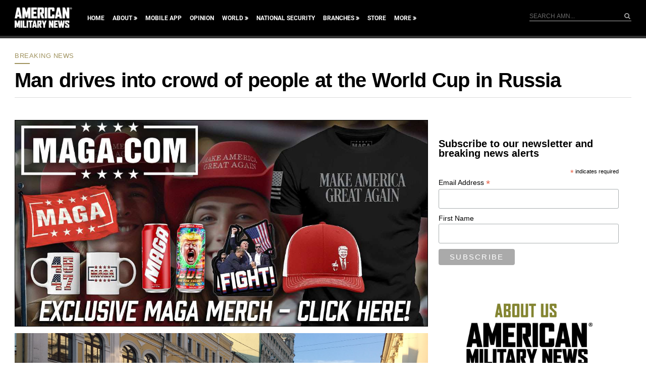

--- FILE ---
content_type: text/html; charset=utf-8
request_url: https://www.google.com/recaptcha/api2/aframe
body_size: 165
content:
<!DOCTYPE HTML><html><head><meta http-equiv="content-type" content="text/html; charset=UTF-8"></head><body><script nonce="pqIP8kgr1LSa9zNgnHikCg">/** Anti-fraud and anti-abuse applications only. See google.com/recaptcha */ try{var clients={'sodar':'https://pagead2.googlesyndication.com/pagead/sodar?'};window.addEventListener("message",function(a){try{if(a.source===window.parent){var b=JSON.parse(a.data);var c=clients[b['id']];if(c){var d=document.createElement('img');d.src=c+b['params']+'&rc='+(localStorage.getItem("rc::a")?sessionStorage.getItem("rc::b"):"");window.document.body.appendChild(d);sessionStorage.setItem("rc::e",parseInt(sessionStorage.getItem("rc::e")||0)+1);localStorage.setItem("rc::h",'1769147346026');}}}catch(b){}});window.parent.postMessage("_grecaptcha_ready", "*");}catch(b){}</script></body></html>